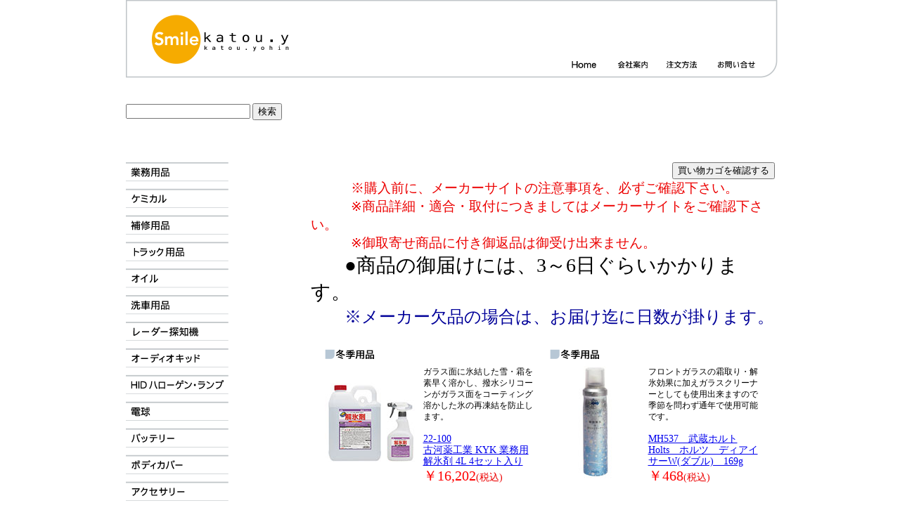

--- FILE ---
content_type: text/html
request_url: https://www.kato-youhin.co.jp/kemikaru/toukiyouhin.html
body_size: 3479
content:
<!DOCTYPE html PUBLIC "-//W3C//DTD XHTML 1.0 Transitional//EN" "https://www.w3.org/TR/xhtml1/DTD/xhtml1-transitional.dtd">
<html xmlns="https://www.w3.org/1999/xhtml"><!-- InstanceBegin template="/Templates/basic_design.dwt" codeOutsideHTMLIsLocked="false" -->
<head>
<meta https-equiv="Content-Type" content="text/html; charset=shift-JIS" />
<!-- InstanceBeginEditable name="doctitle" -->
<title>�E�C���\�� WILLSON | ����X�X�v���[ | �E�C���h�E</title>
<!-- InstanceEndEditable -->
<link rel="shortcut icon" href="https://www.kato-youhin.co.jp/favicon.ico" >
<link href="../style.css" rel="stylesheet" type="text/css" />
<!-- InstanceBeginEditable name="head" -->
<style type="text/css">
<!--
.style2 {font-family: "�l�r �o�S�V�b�N", Osaka, "�q���M�m�p�S Pro W3";
	color: #FF0000;
}
.style3 {
	color: #FF0000;
	font-size: 19px;
}
.style4 {color: #000000;
	font-size: 28px;
}
.style6 {color: #000000}
.style7 {font-size: 16px}
.style8 {font-family: "�l�r �o�S�V�b�N", Osaka, "�q���M�m�p�S Pro W3"}
.style9 {
	color: #EC0000
}
.style10 {font-size: 28px}
.style13 {font-size: 24px;
	font-family: "�l�r �o�S�V�b�N", Osaka, "�q���M�m�p�S Pro W3";
	color: #000099;
}
-->
</style>
<!-- InstanceEndEditable -->
</head>

<body>
<div id="wrapper">
  <div id="header"><img src="../images/top.ziyouge_03.gif" width="927" height="111" border="0" usemap="#Map" />
    <map name="Map" id="Map">
  <area shape="rect" coords="632,83,678,99" href="https://www.kato-youhin.co.jp/" />
  <area shape="rect" coords="698,83,747,99" href="../annai.html" />
  <area shape="rect" coords="839,84,896,100" href="../otoiawase.html" />
<area shape="rect" coords="29,18,251,95" href="https://www.kato-youhin.co.jp/" />
    <area shape="rect" coords="765,83,818,101" href="../chumon.html" />
    </map>
  </div>
	<br />
	<br />
  <span class="category-hp-b">
  <!-- �����t�H�[���@�������� -->
  </span>
  <form method="get" action="https://cart.ec-sites.jp/sp_step/sh-pc/item/shid/1996/" target="_blank">
      
    <span class="category-hp-b">
    <input type="text" name="word">
    <input type="submit" class="category" value="����">
    </span>
  </form>
  <span class="category-hp-b">
  <!-- �����t�H�[���@�����܂� -->
  </span>
  <div id="pagebody">
   
	  
	  
    
		
    </div>
    <div id="content">
		
	<div align="right"><div><form action="//cart.ec-sites.jp/cart_step/pc/kago/es_shop_id/1996/">
	  <input type="submit" value="�������J�S���m�F����" />
	</form>
    
		
		
    </div></div>
	<!-- InstanceBeginEditable name="contents" -->	
     
	 <div class="style6 style4"><span class="style25 style3 style28 style4"><span class="style25 style3 style28  style6 style8"><span class="style25 style28 style9">�@�@�@���w���O�ɁA���[�J�[�T�C�g�̒��ӎ������A�K�����m�F�������B<br />
�@�@�@�����i�ڍׁE�K���E��t�ɂ��܂��Ă̓��[�J�[�T�C�g�����m�F�������B<br />
�@�@�@�����񂹏��i�ɕt����ԕi�͌�󂯏o���܂���B<br />

     </span></span></span></div>
	 <div><span class="style1 style7"><span class="style1">�@�@</span><span class="style1">�@</span><span class="style2 style4"><span class="style10 style7 style6"><span class="style12 style10">�����i�̌�͂��ɂ́A3�`6�����炢������܂��B</span></span></span></span></div>
	 <div><span class="style13"><span class="style7">�@</span><span class="style7">�@</span><span class="style7">�@</span>�����[�J�[���i�̏ꍇ�́A���͂����ɓ������|��܂��B</span></div>
	<br />
	      
	 <div class="category2">
        <div><img src="images/obi.a_51.gif" width="70" height="14" /></div>
          <div class="category-image-1">
		  <a href="toukiyouhin.22100.html" target="_parent"><img src="photo/22100.jpg" width="130" height="160" border="0" /></a><a href="toukiyouhin.01.html" target="_parent"></a><br />
	    </div>
        <div class="category-detail">�K���X�ʂɕX��������E����f�����n�����A�����V���R�[�����K���X�ʂ��R�[�e�B���O�n�������X�̍ē�����h�~���܂��B<br />
<span class="category-subtitle"><a href="toukiyouhin.22100.html" target="_parent"><br />
22-100 <br />
�É͖�H�� KYK �Ɩ��p��X�� 4L 4�Z�b�g����</a></span><br />
        <span class="category-kakaku"><span class="category-kakaku">��16,202</span><span class="category-zeikomi">(�ō�)</span></span></div>
			 
    </div>	
		 <div class="category2">
        <div><img src="images/obi.a_51.gif" width="70" height="14" /></div>
          <div class="category-image-1">
		  <a href="toukiyouhin.mh537.html" target="_parent"><img src="photo/mh537.jpg" width="130" height="160" border="0" /></a><a href="toukiyouhin.01.html" target="_parent"></a><br />
	    </div>
        <div class="category-detail">�t�����g�K���X�̑����E��X���ʂɉ����K���X�N���[�i�[�Ƃ��Ă��g�p�o���܂��̂� �G�߂��킸�ʔN�Ŏg�p�\�ł��B<br />
<span class="category-subtitle"><a href="toukiyouhin.mh537.html" target="_parent"><br />
MH537�@�����z���gHolts�@�z���c�@�f�B�A�C�T�[W(�_�u��)�@169g</a></span><br />
        <span class="category-kakaku"><span class="category-kakaku">��468</span><span class="category-zeikomi">(�ō�)</span></span></div>
			 
    </div>	
     <div class="category2">
        <div><img src="images/obi.a_51.gif" width="70" height="14" /></div>
          <div class="category-image-1">
		  <a href="toukiyouhin.mh538.html" target="_parent"><img src="photo/mh538.jpg" width="130" height="160" border="0" /></a><a href="toukiyouhin.01.html" target="_parent"></a><br />
	    </div>
        <div class="category-detail">����n�ł��g���₷�g���K�[�^�C�v�̒����͉�X?�܁B<br />
          <br />
<br />
<span class="category-subtitle"><a href="toukiyouhin.mh538.html" target="_parent">MH538�@�����z���gHolts�@�z���c�@<br />
          �ǉ�X�f�B�A�C�T�[<br />
          395g</a></span><br />
        <span class="category-kakaku"><span class="category-kakaku">��499</span><span class="category-zeikomi">(�ō�)</span></span></div>
			 
    </div>	
    
	 <div class="category2">
        <div><img src="images/obi.a_51.gif" width="70" height="14" /></div>
          <div class="category-image-1">
		  <a href="toukiyouhin.01.html" target="_parent"><img src="photo/touketu.s.jpg" width="130" height="160" border="0" /></a><br />
	    </div>
        <div class="category-detail">�S��������O�ɃV���b�ƃX�v���[���邾���I����n�ł̃h�A�E�g�����N�̃S���̓�������������K�[�h���܂��B</span><br />
          <span class="category-subtitle"><br />
          <a href="toukiyouhin.01.html" target="_parent">02078 <br />
          WILLSON �E�C���\�� <br />
          �����X�g�b�v 300ml</a></span><br />
        <span class="category-kakaku"><span class="category-kakaku">��530</span><span class="category-zeikomi">(�ō�)</span></span></div>
			 
    </div>	
	      <div class="category2">
        <div><img src="images/obi.a_51.gif" width="70" height="14" /></div>
          <div class="category-image-1">
		  <a href="toukiyouhin.02.html" target="_parent"><img src="photo/cho-s.jpg" width="130" height="160" border="0" /></a><br />
	    </div>
        <div class="category-detail">�O���R�[���n�n�܂��g�p���Ă��Ȃ��̂ŃM���c�L�܂���B����V��
�R�[���z���ɂ��A�������ʂōē�����h�~���܂��B</span><br />
          <span class="category-subtitle"><a href="toukiyouhin.02.html">02052 <br />
          WILLSON �E�C���\�� <br />
          ����X�X�v���[300 300ml</a></span><br />
        <span class="category-kakaku"><span class="category-kakaku">��427</span><span class="category-zeikomi">(�ō�)</span></span></div>
			 
    </div>	
	 <div class="category2">
        <div><img src="images/obi.a_51.gif" width="70" height="14" /></div>
          <div class="category-image-1">
		  <a href="toukiyouhin.02085.html" target="_parent"><img src="photo/02085.jpg" width="130" height="160" border="0" /></a><br />
	    </div>
        <div class="category-detail">�����Ղ�g����BIG�T�C�Y�I<br />
          <span class="category-subtitle"><br />
          <a href="toukiyouhin.02085.html" target="_parent"><br />
          02085 <br />
          WILLSON �E�C���\�� <br />
          ����X �g���K�[900 <br />
          �������ʂŎ��E�ɍ����ł�! ��e��900ml&nbsp;</a></span><br />
        <span class="category-kakaku"><span class="category-kakaku">��651</span><span class="category-zeikomi">(�ō�)</span></span></div>
			
    </div>
	 <div class="category2">
        <div><img src="images/obi.a_51.gif" width="70" height="14" /></div>
          <div class="category-image-1">
		  <a href="toukiyouhin.03.html" target="_parent"><img src="photo/cho-b.jpg" width="130" height="160" border="0" /></a><br />
	    </div>
        <div class="category-detail">�O���R�[���n�n�܂��g�p���Ă��Ȃ��̂ŃM���c�L�܂���B����V��
�R�[���z���ɂ��A�������ʂōē�����h�~���܂��B</span><br />
          <span class="category-subtitle"><a href="toukiyouhin.03.html" target="_parent">02053 <br />
          WILLSON �E�C���\�� <br />
          ����X�g���K�[400 �t�� 400ml</a></span><br />
        <span class="category-kakaku"><span class="category-kakaku">��509</span><span class="category-zeikomi">(�ō�)</span></span></div>
			
    </div>
		      <div class="category2">
        <div><img src="images/obi.a_51.gif" width="70" height="14" /></div>
          <div class="category-image-1">
		  <a href="toukiyouhin.04.html" target="_parent"><img src="photo/cou.k.t.jpg" width="130" height="160" border="0" /></a><br />
	    </div>
        <div class="category-detail">�Y�o�b�Ɖ�X�I�M���M���̕s�������I�ē����h�~�I�o�ϓI�Ȃ������p�I<br />
          <span class="category-subtitle"><br />
          <a href="toukiyouhin.04.html">02075 <br />
          WILLSON �E�C���\�� <br />
          ����X�g���K�[400 <br />
          �������p �t�� 400ml</a></span><br />
        <span class="category-kakaku"><span class="category-kakaku">��366</span><span class="category-zeikomi">(�ō�)</span></span></div>
			  
    </div>
	<div class="category2">
        <div><img src="images/obi.a_51.gif" width="70" height="14" /></div>
          <div class="category-image-1">
		  <a href="toukiyouhin.05.html" target="_parent"><img src="photo/kagi.jpg" width="130" height="160" border="0" /></a><br />
	    </div>
        <div class="category-detail">�Ԃ̌����������āA��������Ȃ��Ƃ��ɃV���[���ƃX�v���[����΁A
�X�����΂₭�n�����Ă���錮����p�̉�X�܂ł��B</span><br />
          <span class="category-subtitle"><a href="toukiyouhin.05.html" target="_parent"><br />
          02097<br />
WILLSON �E�C���\�� <br />
������X 30ml</a></span><br />
        <span class="category-kakaku"><span class="category-kakaku">��305</span><span class="category-zeikomi">(�ō�)</span></span></div>
			 
    </div>
	
	
  <!-- InstanceEndEditable --></div>
	   <div id="menu">
      <div class="menubox"><a href="../gyomuyohin/giyoumu.html"><img src="../images/2020.menu_03.gif" width="146" height="27" border="0" /></a></div>
      <div class="menubox"><a href="kemikru.html"><img src="../images/2020.menu_05.gif" width="146" height="28" border="0" /></a></div>
	  <div class="menubox"><a href="../hoshiu/hoshiu.html"><img src="../images/2020.menu_07.gif" width="146" height="28" border="0" /></a></div>
	  <div class="menubox"><a href="../toraku.youhin/siyiumeikiki.html"><img src="../images/2020.menu_09.gif" width="146" height="28" border="0" /></a></div>
	  <div class="menubox"><a href="../oiru/oiru.html"><img src="../images/2020.menu_11.gif" width="146" height="28" border="0" /></a><a href="../senshiya/senshiya.html"></a></div>
      <div class="menubox"><a href="../senshiya/senshiya.html"><img src="../images/2020.menu_13.gif" width="146" height="28" border="0" /></a><a href="../reida/reida.html"></a></div>
	  <div class="menubox"><a href="../reida/reida.html"><img src="../images/2020.menu_15.gif" width="146" height="27" border="0" /></a><a href="../tv%20kituto/tv%20kituto.html"></a></div>
	  <div class="menubox"><a href="../odio.kito/odio.kito.html"><img src="../images/2020.menu_19.gif" width="146" height="28" border="0" /></a></div>
      <div class="menubox"><a href="../hid.harougen.barubu/hid.h.b.html"><img src="../images/2020.menu_21.gif" width="146" height="28" border="0" /></a></div>
      <div class="menubox"><a href="../denkixyu/denkixyu.html"><img src="../images/2020.menu_23.gif" width="146" height="28" border="0" /></a></div>
      <div class="menubox"><a href="../batuteri/batuteri-a.html"><img src="../images/2020.menu_25.gif" width="146" height="28" border="0" /></a></div>
	  <div class="menubox"><a href="../bodykaba/bodykaba.html"><img src="../images/2020.menu_27.gif" width="146" height="28" border="0" /></a></div>
	  <div class="menubox"><a href="../akusesari/akusesari.html"><img src="../images/2020.menu_29.gif" width="146" height="28" border="0" /></a></div>
	 <div class="menubox"><a href="../doabaiza/doabaiza.html"><img src="../images/2020.menu_31.gif" width="146" height="28" border="0" /></a></div>
	  <div class="menubox"><a href="../bureido/bureido.html"><img src="../images/2020.menu_33.gif" width="146" height="28" border="0" /></a><a href="../puragu-koud/puragu-k.html" target="_blank"></a></div>
	  <div class="menubox"><a href="../puragu/puragu.html"><img src="../images/2020.menu_35.gif" width="146" height="28" border="0" /></a></div>
	  <div class="menubox"><a href="../puragu-koud/ngk.bosch.html"><img src="../images/2020.menu_37.gif" width="146" height="28" border="0" /></a></div>
	 <div class="menubox"><a href="../ignishionkoiru/igunitusiyonkoiru.html"><img src="../images/2020.menu_39.gif" width="146" height="28" border="0" /></a></div>
	  <div class="menubox"><a href="../uchibari.kuripu/uchibari.kuripu.html"><img src="../images/2020.menu_41.gif" width="146" height="28" border="0" /></a></div>
	  <div class="menubox"><a href="../hoshiubuhin/hoshiubuhin.html"><img src="../images/2020.menu_02.gif" width="147" height="28" border="0" /></a></div>
		    <div class="menubox"><a href="../asimawari/asimawari.html"><img src="../images/2025.menu.gif" width="147" height="28" border="0" /></a></div>
	  <div class="menubox"><a href="../burekipat/burekipat.html"><img src="../images/2020.menu_43.gif" width="146" height="27" border="0" /></a></div>
       <div class="menubox"><a href="../bureki.rota/bureki.rota.html"><img src="../images/2020.menu_45.gif" width="146" height="28" border="0" /></a></div>
	  <div class="menubox"><a href="../bureki-hosu/burekihosu.html"><img src="../images/2020.menu_47.gif" width="146" height="28" border="0" /></a></div>
	  <div class="menubox"><a href="../kurachi/kurachi.disuku.html"><img src="../images/2020.menu_49.gif" width="146" height="28" border="0" /></a></div>
      <div class="menubox"><a href="../siyoku.abusoba/siyoku.abusoba.html" target="_parent"><img src="../images/2020.menu_51.gif" width="146" height="28" border="0" /></a></div>
	  <div class="menubox"><a href="../doraibu%20siyafutobutu/d-siyafutobutu.html"><img src="../images/2020.menu_53.gif" width="146" height="28" border="0" /></a></div>
	 <div class="menubox"><a href="../sutabiraiza.rinku/sutabiraiza.rinku.html"><img src="../images/2020.menu_55.gif" width="146" height="28" border="0" /></a></div>
      <div class="menubox"><a href="../roa%20amu/roa%20amu.html"><img src="../images/2020.menu_57.gif" width="146" height="28" border="0" /></a></div>
       <div class="menubox"><a href="../boru%20jointo/boru%20jointo.html"><img src="../images/2020.menu_59.gif" width="146" height="28" border="0" /></a></div>
        <div class="menubox"><a href="../tairodo%20endo/tairodo%20endo.html"><img src="../images/2020.menu_61.gif" width="146" height="28" border="0" /></a></div>
         <div class="menubox"><a href="../raku%20endo/raku%20endo.html"><img src="../images/2020.menu_63.gif" width="146" height="28" border="0" /></a></div>
		    <div class="menubox"><a href="../bitomanamu/bitomanamu.html"><img src="../images/2025.menu.p.gif" width="147" height="28" border="0" /></a></div>
         <div class="menubox"><a href="../doragurinku/doragurinku.html"><img src="../images/2020.menu_65.gif" width="146" height="28" border="0" /></a></div>
          <div class="menubox"><a href="../aidora%20amu/aidora%20amu.html"><img src="../images/2020.menu_67.gif" width="146" height="28" border="0" /></a></div>
      <div class="menubox"><a href="../taiyachien/taiyachien.html"><img src="../images/2020.menu_69.gif" width="146" height="28" border="0" /></a></div>
	  <div class="menubox"><a href="../gt.partu/gt.partu-m.html"><img src="../images/2020.menu_71.gif" width="146" height="28" border="0" /></a></div>
	 <div class="menubox"><a href="../beruto/beruto.m.b.html"><img src="../images/2020.menu_73.gif" width="146" height="28" border="0" /></a></div>
	  <div class="menubox"><a href="../uowotar.ponpu/uowotar.ponpu.html"><img src="../images/2020.menu_75.gif" width="146" height="28" border="0" /></a></div>
	  <div class="menubox"><a href="../eakonhiruter/e.f-p.e.html"><img src="../images/2020.menu_77.gif" width="146" height="28" border="0" /></a></div>
	  <div class="menubox"><a href="../oirueremento/oirueremento.html"><img src="../images/2020.menu_79.gif" width="146" height="28" border="0" /></a></div>
	  <div class="menubox"><a href="../burobaigasufiruta/burobaigasufiruta.html"><img src="../images/2020.menu_81.gif" width="146" height="28" border="0" /></a></div>
	  <div class="menubox"><a href="../eafilta/eafilt.html"><img src="../images/2020.menu_83.gif" width="146" height="28" border="0" /></a></div>
	   <div class="menubox"><a href="../ferufiruta/ferufiruta.html"><img src="../images/2020.menu_85.gif" width="146" height="28" border="0" /></a></div>
        <div class="menubox"><a href="../niyousosui.f/nixyousosui.f.html" target="_parent"><img src="../images/2020.menu_87.gif" width="146" height="28" border="0" /></a></div>
	  <div class="menubox"><a href="../kiyaria/k-m.html"><img src="../images/2020.menu_89.gif" width="146" height="28" border="0" /></a></div>
	  <div class="menubox"><a href="../nenpikouziyou/nenpikouziyou.html"><img src="../images/2020.menu_91.gif" width="146" height="28" border="0" /></a></div>
	  <div class="menubox"><a href="../hoan/hoanyouhin.html"><img src="../images/2020.menu_93.gif" width="146" height="28" border="0" /></a></div>
	  <div class="menubox"><a href="../kogu/kogu.html"><img src="../images/2020.menu_95.gif" width="146" height="27" border="0" /></a></div>
	  <div class="menubox"><a href="../kenkou.s/kenkou-s.html"><img src="../images/2020.menu_97.gif" width="146" height="28" border="0" /></a></div>
	   <br />
  </div>
	
	
	
  <div id="footer"><img src="../images/top.ziyouge_06.gif" width="928" height="45" border="0" usemap="#Map2" />
<map name="Map2" id="Map2">
  <area shape="rect" coords="840,19,897,35" href="../otoiawase.html" />
  <area shape="rect" coords="765,19,816,35" href="../chumon.html" />
  <area shape="rect" coords="697,19,748,35" href="../annai.html" />
  <area shape="rect" coords="629,20,680,36" href="https://www.kato-youhin.co.jp/" />
</map>
  </div>
</div> <!-- wrapper -->
	<script charset="utf-8" src="https://js1.ec-sites.jp/estag.js?sid=1996"></script>
</body>
<!-- InstanceEnd --></html>


--- FILE ---
content_type: text/css
request_url: https://www.kato-youhin.co.jp/style.css
body_size: 1523
content:
body {
	margin: 0px;
	padding: 0px;
}

#wrapper {
	width: 923px;
	margin: 0 auto;
}
#pagebody {
	width: 853px;
	padding-top: 60px;
	padding-left: 70px;
	position: relative;
}
.gaiyou {
	width: 375px;
	font-size: 14px;
	line-height: 32px;
	float: left;
}
.toiawase {
	width: 375px;
	float: left;
	margin-left: 25px;
	margin-top: 5px;
}
#header {
	width: 190px;
}
#menu {
	width: 190px;
	float: left;
}
#menu .menubox {
	padding-bottom: 10px;
}
#content {
	width: 660px;
	float: right;
	color: hsla(0,0%,0%,1);
	font-family: "�ｭ�ｳ �ｰ繧ｴ繧ｷ繝�け", Osaka, "繝偵Λ繧ｮ繝手ｧ偵ざ Pro W3";
	font-size: 26px;
}
img {
	border-top-style: none;
	border-right-style: none;
	border-bottom-style: none;
	border-left-style: none;
	color: #EC0000;
	font-family: "�ｭ�ｳ �ｰ繧ｴ繧ｷ繝�け", Osaka, "繝偵Λ繧ｮ繝手ｧ偵ざ Pro W3";
}
#content .category {
	float: left;
	height: 188px;
	width: 190px;
	margin-left: 20px;
	margin-bottom: 60px;
}
.category-image {
	width: 190px;
	float: left;
	height: 188px;
	padding-top: 10px;
	padding-bottom: 10px;
}
.category-image-1 {
	width: 130px;
	float: left;
	height: 160px;
	padding-top: 10px;
}
.category-detail {
	width: 160px;
	float: left;
	color: #000000;
	height: 160px;
	padding-top: 10px;
	padding-left: 10px;
	line-height: 16px;
	font-size: 12px;
}
.category-hp {
	width: 125px;
	float: left;
	text-align: center;
	padding-top: 20px;
	height: 50px;
}
.category-hp-b {
	width: 660px;
	background-position: center;
	float: none;
	text-align: right;
	padding-bottom: 10px;
	font-family: "�ｭ�ｳ �ｰ繧ｴ繧ｷ繝�け", Osaka, "繝偵Λ繧ｮ繝手ｧ偵ざ Pro W3";
	font-size: 12px;
	color: #006666;
	vertical-align: baseline;
}
.category-b {
	width: 190px;
	margin-bottom: 30px;
	margin-left: 20px;
	float: left;
	padding-top: 2px;
}
.category-sort {
	position: static;
}
.category-price-b {
	width: 90px;
	float: left;
	height: 90px;
	padding-bottom: 5px;
}
.category-price-c {
	height: 120px;
	width: 80px;
	padding-top: 10px;
	float: left;
	padding-bottom: 10px;
}
.category-cp {
	width: 230px;
	padding-top: 10px;
	font-size: 11px;
	text-align: right;
	float: right;
	padding-left: 0px;
}
category-b.c {
	width: 660px;
}
.category-bag {
	text-align: right;
	float: left;
	width: 170px;
	height: 50px;
}
.category-bag-b {
	width: 95px;
	float: left;
	text-align: right;
	height: 75px;
	padding-top: 35px;
	padding-bottom: 15px;
	color: #000000;
}
.category-bag-c {
	height: 75px;
	width: 100px;
	padding-top: 60px;
	float: left;
	text-align: right;
	padding-bottom: 12px;
}
.category-subtitle {
    font-size: 14px;
    color: #EC0000;
    line-height: 16px;
    font-family: "�ｭ�ｳ �ｰ繧ｴ繧ｷ繝�け", Osaka, "繝偵Λ繧ｮ繝手ｧ偵ざ Pro W3";
}
.category-kakaku {
	font-size: 20px;
	color: #FF0000;
	line-height: 25px;
	font-family: "�ｭ�ｳ �ｰ繧ｴ繧ｷ繝�け", Osaka, "繝偵Λ繧ｮ繝手ｧ偵ざ Pro W3";
}
.category-teika {
	font-size: 12px;
	line-height: 18px;
	color: #000000;
	font-family: "�ｭ�ｳ �ｰ繧ｴ繧ｷ繝�け", Osaka, "繝偵Λ繧ｮ繝手ｧ偵ざ Pro W3";
}
.category-zeikomi {
	font-size: 14px;
	color: #EC0000;
	font-family: "�ｭ�ｳ �ｰ繧ｴ繧ｷ繝�け", Osaka, "繝偵Λ繧ｮ繝手ｧ偵ざ Pro W3";
}
.category-price {
	padding-top: 5px;
	width: 190px;
}
.category-price-1 {
	width: 190px;
	margin-top: 10px;
	float: left;
}
.category-bag-1 {
	float: left;
	width: 190px;
	text-align: right;
	margin-top: 10px;
	margin-bottom: 20px;
}
#content .category2 {
	width: 300px;
	margin-bottom: 60px;
	margin-left: 20px;
	float: left;
}
.osusume {
	width: 191px;
	float: left;
	margin-bottom: 30px;
	height: 187px;
	margin-left: 39px;
}
.osusume-1 {
	float: left;
	width: 195px;
	margin-bottom: 30px;
	height: 187px;
}
.infocolum {
	width: 375px;
	margin-right: 26px;
	float: left;
	margin-top: 10px;
	margin-bottom: 10px;
	font-size: 12px;
	line-height: 20px;
	font-family: "�ｭ�ｳ �ｰ繧ｴ繧ｷ繝�け", Osaka, "繝偵Λ繧ｮ繝手ｧ偵ざ Pro W3";
}
.infotitle {
	float: left;
	width: 375px;
	margin-right: 30px;
}
.infocolum-g {
	float: left;
	width: 375px;
	margin-right: 30px;
	font-size: 16px;
	line-height: 36px;
	margin-top: 10px;
	font-family: "�ｭ�ｳ �ｰ繧ｴ繧ｷ繝�け", Osaka, "繝偵Λ繧ｮ繝手ｧ偵ざ Pro W3";
}
.logo {
	float: left;
	width: 375px;
	margin-top: 20px;
}
.infocolum-t {
	font-size: 16px;
	line-height: 30px;
	float: left;
	width: 375px;
	margin-top: 10px;
	font-family: "�ｭ�ｳ �ｰ繧ｴ繧ｷ繝�け", Osaka, "繝偵Λ繧ｮ繝手ｧ偵ざ Pro W3";
}
.infotitle-1 {
	width: 600px;
	margin-right: 25px;
}
.pagebody img {
	margin-top: 20px;
	margin-right: 34px;
}
.chizu {
	width: 777px;
	margin-bottom: 80px;
	margin-top: 30px;
	float: left;
}
.chizu-1 {
	width: 777px;
	margin-top: 20px;
	margin-bottom: 30px;
	float: left;
}
.hiyou {
	float: left;
	width: 630px;
	margin-left: 20px;
	margin-bottom: 60px;
}
.toiawase-1 {
	width: 375px;
	float: left;
	margin-top: 20px;
}
.infocolum-m {
	font-size: 14px;
	line-height: 26px;
	float: left;
	width: 375px;
	margin-top: 10px;
	margin-right: 30px;
	margin-bottom: 10px;
	font-family: "�ｭ�ｳ �ｰ繧ｴ繧ｷ繝�け", Osaka, "繝偵Λ繧ｮ繝手ｧ偵ざ Pro W3";
}
.infocolum-n {
	font-size: 14px;
	line-height: 24px;
	float: left;
	width: 780px;
	margin-top: 10px;
	color: #CC6600;
	font-family: "�ｭ�ｳ �ｰ繧ｴ繧ｷ繝�け", Osaka, "繝偵Λ繧ｮ繝手ｧ偵ざ Pro W3";
}
.infocolum-b {
	font-size: 16px;
	line-height: 24px;
	color: #003399;
	float: left;
	width: 780px;
	margin-top: 10px;
	margin-bottom: 10px;
	font-family: "�ｭ�ｳ �ｰ繧ｴ繧ｷ繝�け", Osaka, "繝偵Λ繧ｮ繝手ｧ偵ざ Pro W3";
}
.infocolum-l {
	font-size: 14px;
	line-height: 24px;
	float: left;
	width: 375px;
	margin-top: 10px;
	margin-bottom: 10px;
	font-family: "�ｭ�ｳ �ｰ繧ｴ繧ｷ繝�け", Osaka, "繝偵Λ繧ｮ繝手ｧ偵ざ Pro W3";
}
.infocolum-z {
	float: left;
	width: 780px;
	margin-bottom: 20px;
}
.annai-logo {
	padding-left: 160px;
}
.menubox-a {
	padding-top: 60px;
	padding-bottom: 60px;
	float: left;
	padding-left: 5px;
}
.senchyaku {
	margin-bottom: 40px;
	float: left;
	height: 205px;
	width: 425px;
}
.osusume-2 {
	height: 205px;
	width: 189px;
	float: left;
	margin-bottom: 40px;
	margin-left: 46px;
}
.koushin {
	width: 220px;
	margin-top: 20px;
	font-size: 14px;
	line-height: 18px;
	font-family: "�ｭ�ｳ �ｰ繧ｴ繧ｷ繝�け", Osaka, "繝偵Λ繧ｮ繝手ｧ偵ざ Pro W3";
	color: #EC0000;
	float: left;
}
.koushin-1 {
	width: 210px;
	font-size: 12px;
	line-height: 18px;
	font-family: "�ｭ�ｳ �ｰ繧ｴ繧ｷ繝�け", Osaka, "繝偵Λ繧ｮ繝手ｧ偵ざ Pro W3";
	color: #FF6600;
	float: left;
	margin-bottom: 15px;
	clip: rect(auto,auto,auto,40px);
}
.koushin-2 {
	width: 210px;
	font-size: 12px;
	line-height: 18px;
	font-family: "�ｭ�ｳ �ｰ繧ｴ繧ｷ繝�け", Osaka, "繝偵Λ繧ｮ繝手ｧ偵ざ Pro W3";
	color: #FF6600;
	float: left;
	margin-bottom: 40px;
	margin-left: 10px;
}
content kakunin {
	float: none;
	clear: right;
}
.koushin-1a {
	width: 210px;
	font-size: 12px;
	line-height: 18px;
	font-family: "�ｭ�ｳ �ｰ繧ｴ繧ｷ繝�け", Osaka, "繝偵Λ繧ｮ繝手ｧ偵ざ Pro W3";
	color: #FF6600;
	float: left;
	margin-bottom: 15px;
	clip: rect(auto,auto,auto,40px);
	margin-left: 15px;
}
.koushin-1b {
	width: 210px;
	font-size: 12px;
	line-height: 18px;
	font-family: "�ｭ�ｳ �ｰ繧ｴ繧ｷ繝�け", Osaka, "繝偵Λ繧ｮ繝手ｧ偵ざ Pro W3";
	color: #FF6600;
	float: left;
	margin-bottom: 40px;
	clip: rect(auto,auto,auto,40px);
	margin-left: 0px;
}
.koushin-1ab {
	width: 210px;
	font-size: 12px;
	line-height: 18px;
	font-family: "�ｭ�ｳ �ｰ繧ｴ繧ｷ繝�け", Osaka, "繝偵Λ繧ｮ繝手ｧ偵ざ Pro W3";
	color: #FF6600;
	float: left;
	margin-bottom: 40px;
	clip: rect(auto,auto,auto,40px);
	margin-left: 15px;
}
.category-image-2 {
	width: 345px;
	float: left;
	height: 135px;
	padding-top: 10px;
	padding-right: 5px;
	padding-bottom: 0px;
	padding-left: 0px;
}
#content .category4 {
	width: 620px;
	float: left;
	padding: 0px;
	margin-top: 0px;
	margin-right: 0px;
	margin-bottom: 55px;
	margin-left: 20px;
}
.category-hpCopy-1 {
	width: 100px;
	text-align: center;
	padding-top: 20px;
	height: 50px;
	float: left;
}
.category-bagCopy-1 {
	text-align: right;
	width: 120px;
	height: 50px;
	float: left;
}
.koushin-1bCopy {
	width: 645px;
	font-size: 12px;
	line-height: 18px;
	font-family: "�ｭ�ｳ �ｰ繧ｴ繧ｷ繝�け", Osaka, "繝偵Λ繧ｮ繝手ｧ偵ざ Pro W3";
	color: #FF6600;
	margin-bottom: 20px;
}
.koushin-1Copy {
	width: 320px;
	font-size: 12px;
	line-height: 18px;
	font-family: "�ｭ�ｳ �ｰ繧ｴ繧ｷ繝�け", Osaka, "繝偵Λ繧ｮ繝手ｧ偵ざ Pro W3";
	color: #FF6600;
	float: left;
	margin-bottom: 15px;
}
.koushin-1aCopy {
	width: 320px;
	font-size: 12px;
	line-height: 18px;
	font-family: "�ｭ�ｳ �ｰ繧ｴ繧ｷ繝�け", Osaka, "繝偵Λ繧ｮ繝手ｧ偵ざ Pro W3";
	color: #FF6600;
	float: left;
	margin-bottom: 15px;
	margin-left: 15px;
}
#content .ate {
	float: left;
	height: 188px;
	width: 190px;
	margin-left: 20px;
	margin-bottom: 60px;
}
#content .eakon {
	float: left;
	height: 218px;
	width: 630px;
	padding-left: 20px;
	padding-bottom: 40px;
}
.hiyou-a {
	float: left;
	width: 446px;
	margin-left: 20px;
	margin-bottom: 60px;
	height: 645px;
}
.category-image-3 {
	width: 120px;
	float: left;
	height: 160px;
	padding-top: 10px;
}
.taiya {
	width: 450px;
	height: 60px;
	font-family: "�ｭ�ｳ �ｰ繧ｴ繧ｷ繝�け", Osaka, "繝偵Λ繧ｮ繝手ｧ偵ざ Pro W3";
	float: right;
	padding-left: 20px;
	text-align: left;
	color: #000000;
	font-size: 20px;
}
.category-bag-2 {
    float: right;
    width: 190px;
    text-align: right;
    margin-bottom: 30px;
    margin-left: 280px;
    margin-top: 10px;
    color: #000000;
    font-size: 23px;
}
.hiyo {
	width: 320px;
	font-size: 12px;
	line-height: 18px;
	font-family: "�ｭ�ｳ �ｰ繧ｴ繧ｷ繝�け", Osaka, "繝偵Λ繧ｮ繝手ｧ偵ざ Pro W3";
	color: #FF6600;
	float: left;
}
.kakaku {
	width: 450px;
	height: 60px;
	font-family: "�ｭ�ｳ �ｰ繧ｴ繧ｷ繝�け", Osaka, "繝偵Λ繧ｮ繝手ｧ偵ざ Pro W3";
	float: right;
	padding-left: 20px;
	text-align: right;
	padding-top: 15px;
	color: #FA0206;
}
.taiya-a {
	width: 450px;
	height: 30px;
	font-family: "�ｭ�ｳ �ｰ繧ｴ繧ｷ繝�け", Osaka, "繝偵Λ繧ｮ繝手ｧ偵ざ Pro W3";
	float: right;
	padding-left: 20px;
	text-align: left;
	color: #000000;
	font-size: 25px;
}
